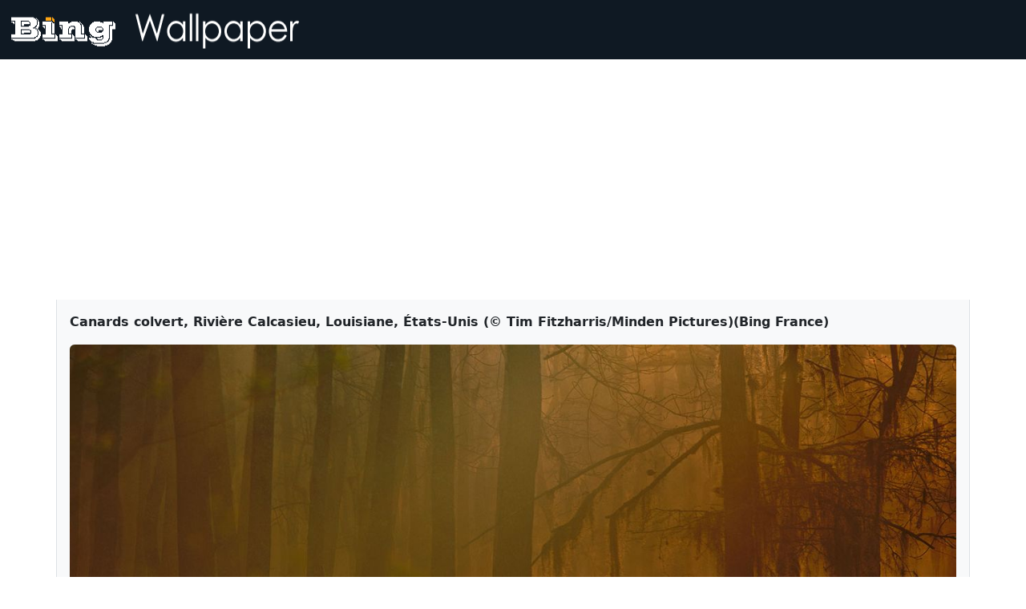

--- FILE ---
content_type: text/html; charset=utf-8
request_url: https://bingwallpaper.anerg.com/detail/fr/DucksSwamp_1366x768
body_size: 2392
content:

<!doctype html>
<html lang="en">



<head>
    <meta charset="utf-8">
    <meta name="viewport" content="width=device-width, initial-scale=1">
    <title>Bing Wallpaper Archive</title>
    <meta name="keywords"
        content="bing wallpaper,bing wallpaper archive,bing wallpaper gallery,bing wallpaper collection,bing wallpaper free download,bing wallpaper 4k,bing wallpaper Ultra High Definition" />
    <meta name="description"
        content="We provides Bing daily wallpaper images gallery for several countries.You can download all wallpaper images since May 2009 for free.Ultra HD wallpapers available from February 2021." />
    <link href="https://cdn.jsdelivr.net/npm/bootstrap@5.2.0/dist/css/bootstrap.min.css" rel="stylesheet"
        integrity="sha384-gH2yIJqKdNHPEq0n4Mqa/HGKIhSkIHeL5AyhkYV8i59U5AR6csBvApHHNl/vI1Bx" crossorigin="anonymous">
    <style>
        .custom-tooltip {
            --bs-tooltip-max-width: 375px;
        }
    </style>
    <script async src="https://pagead2.googlesyndication.com/pagead/js/adsbygoogle.js?client=ca-pub-5373353334982594" crossorigin="anonymous" type="9f1e50db002c83a4b7355b6e-text/javascript"></script>
</head>


<body>
    

<nav class="navbar" style="background-color: #0f1923;">
    <div class="container-fluid">
        <a class="navbar-brand" href="/">
            <img src="//cdnjs.nanxiongnandi.com/static/img/logo.gif" alt="" width="380" height="48">
        </a>
    </div>
</nav>


    
    <div class="container border-start border-end px-3" style="background-color: #f8f9fa;">
        <div class="fw-bold py-3">Canards colvert, Rivière Calcasieu, Louisiane, États-Unis (© Tim Fitzharris/Minden Pictures)(Bing France)</div>
        <div class="pb-3">
            <img class="img-fluid rounded" style="width: 100%;"
                src="https://imgproxy.nanxiongnandi.com/Blpfkc-wjxA4EF9FoTCqC59kzb79eykwWoIJLFKntpI/w:1280/aHR0cHM6Ly9pbWcu/bmFueGlvbmduYW5k/aS5jb20vMjAxNzEw/L0R1Y2tzU3dhbXBf/MTM2Nng3NjguanBn.jpg" />
        </div>
        <div class="row align-items-end">
            <div class="col-lg-4 mb-3">
                <a href="https://imgproxy.nanxiongnandi.com/hnUI9diPxqK4eURKjmnMjqfzmVefqKl03xPzC9jkdHA/w:3840/q:100/att:1/aHR0cHM6Ly9pbWcu/bmFueGlvbmduYW5k/aS5jb20vMjAxNzEw/L0R1Y2tzU3dhbXBf/MTM2Nng3NjguanBn.jpg" class="btn d-block btn-warning">
                    <svg xmlns="http://www.w3.org/2000/svg" width="24" height="24" fill="currentColor"
                        class="bi bi-cloud-arrow-down" viewBox="0 0 16 16">
                        <path fill-rule="evenodd"
                            d="M7.646 10.854a.5.5 0 0 0 .708 0l2-2a.5.5 0 0 0-.708-.708L8.5 9.293V5.5a.5.5 0 0 0-1 0v3.793L6.354 8.146a.5.5 0 1 0-.708.708l2 2z">
                        </path>
                        <path
                            d="M4.406 3.342A5.53 5.53 0 0 1 8 2c2.69 0 4.923 2 5.166 4.579C14.758 6.804 16 8.137 16 9.773 16 11.569 14.502 13 12.687 13H3.781C1.708 13 0 11.366 0 9.318c0-1.763 1.266-3.223 2.942-3.593.143-.863.698-1.723 1.464-2.383zm.653.757c-.757.653-1.153 1.44-1.153 2.056v.448l-.445.049C2.064 6.805 1 7.952 1 9.318 1 10.785 2.23 12 3.781 12h8.906C13.98 12 15 10.988 15 9.773c0-1.216-1.02-2.228-2.313-2.228h-.5v-.5C12.188 4.825 10.328 3 8 3a4.53 4.53 0 0 0-2.941 1.1z">
                        </path>
                    </svg>
                    Download 4K
                </a>
            </div>
            <div class="col-lg-4 mb-3">
                <a href="https://imgproxy.nanxiongnandi.com/ZgUEgUqHAbPKtGd2OprSFbd1mbjXug6LzNZhSmamg4I/w:2560/q:100/att:1/aHR0cHM6Ly9pbWcu/bmFueGlvbmduYW5k/aS5jb20vMjAxNzEw/L0R1Y2tzU3dhbXBf/MTM2Nng3NjguanBn.jpg"
                    class="btn d-block btn-secondary">
                    <svg xmlns="http://www.w3.org/2000/svg" width="24" height="24" fill="currentColor"
                        class="bi bi-cloud-arrow-down" viewBox="0 0 16 16">
                        <path fill-rule="evenodd"
                            d="M7.646 10.854a.5.5 0 0 0 .708 0l2-2a.5.5 0 0 0-.708-.708L8.5 9.293V5.5a.5.5 0 0 0-1 0v3.793L6.354 8.146a.5.5 0 1 0-.708.708l2 2z">
                        </path>
                        <path
                            d="M4.406 3.342A5.53 5.53 0 0 1 8 2c2.69 0 4.923 2 5.166 4.579C14.758 6.804 16 8.137 16 9.773 16 11.569 14.502 13 12.687 13H3.781C1.708 13 0 11.366 0 9.318c0-1.763 1.266-3.223 2.942-3.593.143-.863.698-1.723 1.464-2.383zm.653.757c-.757.653-1.153 1.44-1.153 2.056v.448l-.445.049C2.064 6.805 1 7.952 1 9.318 1 10.785 2.23 12 3.781 12h8.906C13.98 12 15 10.988 15 9.773c0-1.216-1.02-2.228-2.313-2.228h-.5v-.5C12.188 4.825 10.328 3 8 3a4.53 4.53 0 0 0-2.941 1.1z">
                        </path>
                    </svg>
                    Download 2K
                </a>
            </div>
            <div class="col-lg-4 mb-3">
                <a href="https://imgproxy.nanxiongnandi.com/TT9JYcYzA-45cIvV4onTBod5WCK9WvMnqqBLEg81bkU/w:1920/q:100/att:1/aHR0cHM6Ly9pbWcu/bmFueGlvbmduYW5k/aS5jb20vMjAxNzEw/L0R1Y2tzU3dhbXBf/MTM2Nng3NjguanBn.jpg"
                    class="btn d-block btn-secondary">
                    <svg xmlns="http://www.w3.org/2000/svg" width="24" height="24" fill="currentColor"
                        class="bi bi-cloud-arrow-down" viewBox="0 0 16 16">
                        <path fill-rule="evenodd"
                            d="M7.646 10.854a.5.5 0 0 0 .708 0l2-2a.5.5 0 0 0-.708-.708L8.5 9.293V5.5a.5.5 0 0 0-1 0v3.793L6.354 8.146a.5.5 0 1 0-.708.708l2 2z">
                        </path>
                        <path
                            d="M4.406 3.342A5.53 5.53 0 0 1 8 2c2.69 0 4.923 2 5.166 4.579C14.758 6.804 16 8.137 16 9.773 16 11.569 14.502 13 12.687 13H3.781C1.708 13 0 11.366 0 9.318c0-1.763 1.266-3.223 2.942-3.593.143-.863.698-1.723 1.464-2.383zm.653.757c-.757.653-1.153 1.44-1.153 2.056v.448l-.445.049C2.064 6.805 1 7.952 1 9.318 1 10.785 2.23 12 3.781 12h8.906C13.98 12 15 10.988 15 9.773c0-1.216-1.02-2.228-2.313-2.228h-.5v-.5C12.188 4.825 10.328 3 8 3a4.53 4.53 0 0 0-2.941 1.1z">
                        </path>
                    </svg>
                    Download 1920x1080
                </a>
            </div>
        </div>
        <div class="pb-3 text-center">
            <script async src="https://pagead2.googlesyndication.com/pagead/js/adsbygoogle.js?client=ca-pub-5373353334982594" crossorigin="anonymous" type="9f1e50db002c83a4b7355b6e-text/javascript"></script>
            
            <ins class="adsbygoogle" style="display:block" data-ad-client="ca-pub-5373353334982594"
                data-ad-slot="7396512125" data-ad-format="auto" data-full-width-responsive="true"></ins>
            <script type="9f1e50db002c83a4b7355b6e-text/javascript">
                (adsbygoogle = window.adsbygoogle || []).push({});
            </script>
        </div>
    </div>
    

<div class="container-fluid py-5 text-center border-top">
    Images are copyright to their respective owners.
</div>
<script src="https://cdn.jsdelivr.net/npm/bootstrap@5.2.0/dist/js/bootstrap.bundle.min.js" integrity="sha384-A3rJD856KowSb7dwlZdYEkO39Gagi7vIsF0jrRAoQmDKKtQBHUuLZ9AsSv4jD4Xa" crossorigin="anonymous" type="9f1e50db002c83a4b7355b6e-text/javascript"></script>
<script type="9f1e50db002c83a4b7355b6e-text/javascript">
    const tooltipTriggerList = document.querySelectorAll('[data-bs-toggle="tooltip"]')
    const tooltipList = [...tooltipTriggerList].map(tooltipTriggerEl => new bootstrap.Tooltip(tooltipTriggerEl))
</script>

<script src="/cdn-cgi/scripts/7d0fa10a/cloudflare-static/rocket-loader.min.js" data-cf-settings="9f1e50db002c83a4b7355b6e-|49" defer></script><script defer src="https://static.cloudflareinsights.com/beacon.min.js/vcd15cbe7772f49c399c6a5babf22c1241717689176015" integrity="sha512-ZpsOmlRQV6y907TI0dKBHq9Md29nnaEIPlkf84rnaERnq6zvWvPUqr2ft8M1aS28oN72PdrCzSjY4U6VaAw1EQ==" data-cf-beacon='{"version":"2024.11.0","token":"d0c839a22ce94aefb6d0398c116a3f7a","r":1,"server_timing":{"name":{"cfCacheStatus":true,"cfEdge":true,"cfExtPri":true,"cfL4":true,"cfOrigin":true,"cfSpeedBrain":true},"location_startswith":null}}' crossorigin="anonymous"></script>
</body>

</html>


--- FILE ---
content_type: text/html; charset=utf-8
request_url: https://www.google.com/recaptcha/api2/aframe
body_size: 267
content:
<!DOCTYPE HTML><html><head><meta http-equiv="content-type" content="text/html; charset=UTF-8"></head><body><script nonce="4r6wYgos9kCvJR8MpKcm5w">/** Anti-fraud and anti-abuse applications only. See google.com/recaptcha */ try{var clients={'sodar':'https://pagead2.googlesyndication.com/pagead/sodar?'};window.addEventListener("message",function(a){try{if(a.source===window.parent){var b=JSON.parse(a.data);var c=clients[b['id']];if(c){var d=document.createElement('img');d.src=c+b['params']+'&rc='+(localStorage.getItem("rc::a")?sessionStorage.getItem("rc::b"):"");window.document.body.appendChild(d);sessionStorage.setItem("rc::e",parseInt(sessionStorage.getItem("rc::e")||0)+1);localStorage.setItem("rc::h",'1769435499752');}}}catch(b){}});window.parent.postMessage("_grecaptcha_ready", "*");}catch(b){}</script></body></html>